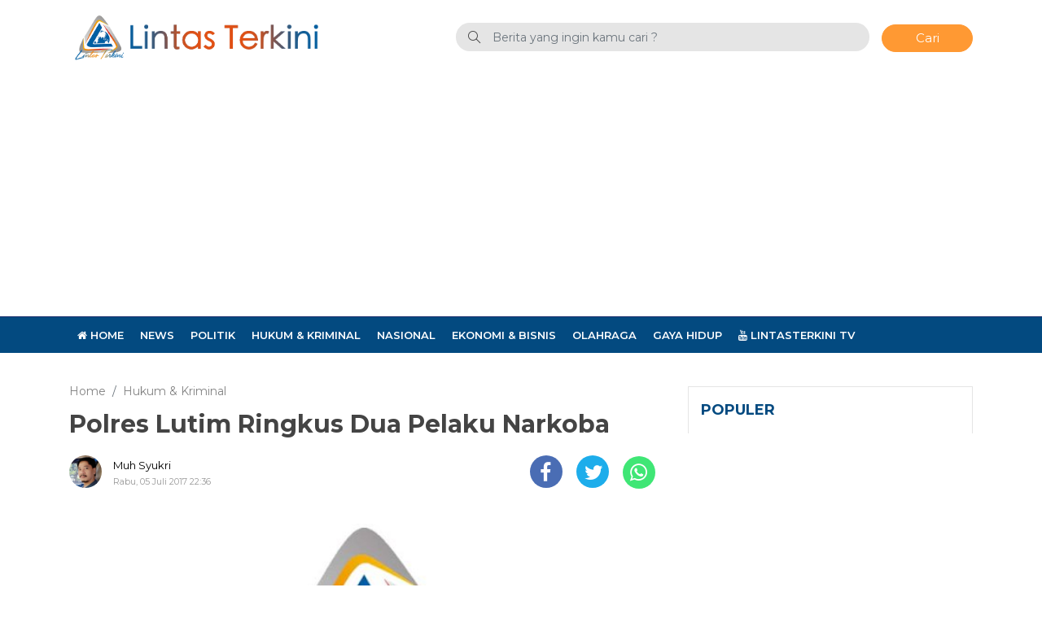

--- FILE ---
content_type: text/html; charset=UTF-8
request_url: https://lintasterkini.com/05/07/2017/polres-lutim-ringkus-dua-pelaku-narkoba.html
body_size: 9139
content:
<!DOCTYPE html>
<html xmlns="http://www.w3.org/1999/xhtml" lang="id" xml:lang="id">

<head>
    <title>Polres Lutim Ringkus Dua Pelaku Narkoba</title>
    <meta charset="utf-8">
    <meta name="viewport" content="width=device-width, initial-scale=1.0, shrink-to-fit=no">
    <meta http-equiv="X-UA-Compatible" content="IE=edge">
    <meta name="robots" content="index, follow" />
    <meta name="googlebot-news" content="index,follow" />
    <meta name="googlebot" content="index,follow" />
    <meta name="yahoobot" content="index,follow" />
    <meta name="title" content="Polres Lutim Ringkus Dua Pelaku Narkoba" />
    <meta name="author" content="Lintasterkini" lang="id">
    <meta name="news_keywords" content="ditangkap, lutim, malili, narkoba" />
<meta name="keywords" content="ditangkap, lutim, malili, narkoba" itemprop="keywords" />
<meta name="pubdate" content="2017-07-05T22:36:13+08:00" itemprop="datePublished" />
<meta content="2017-07-05T22:36:13+08:00" itemprop="dateCreated" />
<meta name='robots' content='index, follow, max-image-preview:large' />

	<meta name="description" content="MALILI - Seorang perempuan berinisial RT (43) dan rekan lelakinya berinisial DD (43), tidak berkutik saat diringkus petugas dari Satuan ResNarkoba Polres" />
	<link rel="canonical" href="https://lintasterkini.com/05/07/2017/polres-lutim-ringkus-dua-pelaku-narkoba.html" />
	<meta property="og:locale" content="id_ID" />
	<meta property="og:type" content="article" />
	<meta property="og:title" content="Polres Lutim Ringkus Dua Pelaku Narkoba" />
	<meta property="og:description" content="MALILI - Seorang perempuan berinisial RT (43) dan rekan lelakinya berinisial DD (43), tidak berkutik saat diringkus petugas dari Satuan ResNarkoba Polres" />
	<meta property="og:url" content="https://lintasterkini.com/05/07/2017/polres-lutim-ringkus-dua-pelaku-narkoba.html" />
	<meta property="og:site_name" content="Lintas Terkini" />
	<meta property="article:publisher" content="https://www.facebook.com/LintasTerkiniNews" />
	<meta property="article:published_time" content="2017-07-05T14:36:13+00:00" />
	<meta property="og:image" content="https://cdn.lintasterkini.com/imageresize/assets/media/upload/2012/12/diborgol1.jpg_facebook_true" />
	<meta property="og:image:width" content="300" />
	<meta property="og:image:height" content="194" />
	<meta property="og:image:type" content="image/jpeg" />
	<meta name="author" content="Muh Syukri" />
	<meta name="twitter:card" content="summary_large_image" />
	<meta name="twitter:creator" content="@lintasterkini" />
	<meta name="twitter:site" content="@lintasterkini" />
	<meta name="twitter:label1" content="Ditulis oleh" />
	<meta name="twitter:data1" content="Muh Syukri" />
	<meta name="twitter:label2" content="Estimasi waktu membaca" />
	<meta name="twitter:data2" content="1 menit" />
	<script type="application/ld+json" class="yoast-schema-graph">{"@context":"https://schema.org","@graph":[{"@type":"NewsArticle","@id":"https://lintasterkini.com/05/07/2017/polres-lutim-ringkus-dua-pelaku-narkoba.html#article","isPartOf":{"@id":"https://lintasterkini.com/05/07/2017/polres-lutim-ringkus-dua-pelaku-narkoba.html"},"author":{"name":"Muh Syukri","@id":"https://lintasterkini.com/#/schema/person/cc441e1bc13d4ccf0726928b47a78e19"},"headline":"Polres Lutim Ringkus Dua Pelaku Narkoba","datePublished":"2017-07-05T14:36:13+00:00","mainEntityOfPage":{"@id":"https://lintasterkini.com/05/07/2017/polres-lutim-ringkus-dua-pelaku-narkoba.html"},"wordCount":124,"commentCount":0,"publisher":{"@id":"https://lintasterkini.com/#organization"},"image":{"@id":"https://lintasterkini.com/05/07/2017/polres-lutim-ringkus-dua-pelaku-narkoba.html#primaryimage"},"thumbnailUrl":"https://lintasterkini.com/assets/media/upload/2012/12/diborgol1.jpg","keywords":["ditangkap","lutim","malili","narkoba"],"articleSection":["Hukum &amp; Kriminal"],"inLanguage":"id","potentialAction":[{"@type":"CommentAction","name":"Comment","target":["https://lintasterkini.com/05/07/2017/polres-lutim-ringkus-dua-pelaku-narkoba.html#respond"]}]},{"@type":"WebPage","@id":"https://lintasterkini.com/05/07/2017/polres-lutim-ringkus-dua-pelaku-narkoba.html","url":"https://lintasterkini.com/05/07/2017/polres-lutim-ringkus-dua-pelaku-narkoba.html","name":"Polres Lutim Ringkus Dua Pelaku Narkoba","isPartOf":{"@id":"https://lintasterkini.com/#website"},"primaryImageOfPage":{"@id":"https://lintasterkini.com/05/07/2017/polres-lutim-ringkus-dua-pelaku-narkoba.html#primaryimage"},"image":{"@id":"https://lintasterkini.com/05/07/2017/polres-lutim-ringkus-dua-pelaku-narkoba.html#primaryimage"},"thumbnailUrl":"https://lintasterkini.com/assets/media/upload/2012/12/diborgol1.jpg","datePublished":"2017-07-05T14:36:13+00:00","description":"MALILI - Seorang perempuan berinisial RT (43) dan rekan lelakinya berinisial DD (43), tidak berkutik saat diringkus petugas dari Satuan ResNarkoba Polres","breadcrumb":{"@id":"https://lintasterkini.com/05/07/2017/polres-lutim-ringkus-dua-pelaku-narkoba.html#breadcrumb"},"inLanguage":"id","potentialAction":[{"@type":"ReadAction","target":["https://lintasterkini.com/05/07/2017/polres-lutim-ringkus-dua-pelaku-narkoba.html"]}]},{"@type":"ImageObject","inLanguage":"id","@id":"https://lintasterkini.com/05/07/2017/polres-lutim-ringkus-dua-pelaku-narkoba.html#primaryimage","url":"https://lintasterkini.com/assets/media/upload/2012/12/diborgol1.jpg","contentUrl":"https://lintasterkini.com/assets/media/upload/2012/12/diborgol1.jpg","width":"300","height":"194","caption":"ilustrasi"},{"@type":"BreadcrumbList","@id":"https://lintasterkini.com/05/07/2017/polres-lutim-ringkus-dua-pelaku-narkoba.html#breadcrumb","itemListElement":[{"@type":"ListItem","position":1,"name":"Beranda","item":"https://lintasterkini.com/"},{"@type":"ListItem","position":2,"name":"Polres Lutim Ringkus Dua Pelaku Narkoba"}]},{"@type":"WebSite","@id":"https://lintasterkini.com/#website","url":"https://lintasterkini.com/","name":"Lintas Terkini","description":"Membuka Wajah Dunia","publisher":{"@id":"https://lintasterkini.com/#organization"},"potentialAction":[{"@type":"SearchAction","target":{"@type":"EntryPoint","urlTemplate":"https://lintasterkini.com/?s={search_term_string}"},"query-input":{"@type":"PropertyValueSpecification","valueRequired":true,"valueName":"search_term_string"}}],"inLanguage":"id"},{"@type":"Organization","@id":"https://lintasterkini.com/#organization","name":"Lintasterkini","url":"https://lintasterkini.com/","logo":{"@type":"ImageObject","inLanguage":"id","@id":"https://lintasterkini.com/#/schema/logo/image/","url":"https://lintasterkini.com/assets/media/upload/2021/01/512.png","contentUrl":"https://lintasterkini.com/assets/media/upload/2021/01/512.png","width":512,"height":512,"caption":"Lintasterkini"},"image":{"@id":"https://lintasterkini.com/#/schema/logo/image/"},"sameAs":["https://www.facebook.com/LintasTerkiniNews","https://x.com/lintasterkini","https://www.instagram.com/lintasterkini/","https://www.youtube.com/channel/UCW5gL0cO5ewu3jLyvOUYAYg"]},{"@type":"Person","@id":"https://lintasterkini.com/#/schema/person/cc441e1bc13d4ccf0726928b47a78e19","name":"Muh Syukri","image":{"@type":"ImageObject","inLanguage":"id","@id":"https://lintasterkini.com/#/schema/person/image/","url":"https://secure.gravatar.com/avatar/16d1fab41a69787b345121b6f50efbae18e02696bac431693542f6b2a980618d?s=96&d=mm&r=g","contentUrl":"https://secure.gravatar.com/avatar/16d1fab41a69787b345121b6f50efbae18e02696bac431693542f6b2a980618d?s=96&d=mm&r=g","caption":"Muh Syukri"},"sameAs":["http://lintasterkini.com"],"url":"https://lintasterkini.com/author/erwin"}]}</script>


<style id='wp-img-auto-sizes-contain-inline-css' type='text/css'>
img:is([sizes=auto i],[sizes^="auto," i]){contain-intrinsic-size:3000px 1500px}
/*# sourceURL=wp-img-auto-sizes-contain-inline-css */
</style>

<style id='classic-theme-styles-inline-css' type='text/css'>
/*! This file is auto-generated */
.wp-block-button__link{color:#fff;background-color:#32373c;border-radius:9999px;box-shadow:none;text-decoration:none;padding:calc(.667em + 2px) calc(1.333em + 2px);font-size:1.125em}.wp-block-file__button{background:#32373c;color:#fff;text-decoration:none}
/*# sourceURL=/wp-includes/css/classic-themes.min.css */
</style>
<link rel="amphtml" href="https://lintasterkini.com/05/07/2017/polres-lutim-ringkus-dua-pelaku-narkoba.html/amp">
<script type="application/ld+json">
{"@context":"https:\/\/schema.org","@type":"NewsArticle","headline":"Polres Lutim Ringkus Dua Pelaku Narkoba","datePublished":"2017-07-05T22:36:13+08:00","dateModified":"2017-07-05T22:36:13+08:00","mainEntityOfPage":{"@type":"WebPage","@id":"https:\/\/lintasterkini.com\/05\/07\/2017\/polres-lutim-ringkus-dua-pelaku-narkoba.html"},"description":"","image":{"@type":"ImageObject","url":"https:\/\/cdn.lintasterkini.com\/imageresize\/assets\/media\/upload\/2012\/12\/diborgol1.jpg&width=640&height=360","width":640,"height":360},"author":{"@type":"Person","name":"Muh Syukri"},"publisher":{"@type":"Organization","name":"Lintasterkini","logo":{"@type":"ImageObject","url":"https:\/\/cdn.lintasterkini.com\/images\/default.jpg","width":800,"height":600}}}
</script>
    <link rel="alternate" type="application/rss+xml" title="Lintasterkini" href="https://lintasterkini.com/feed" hreflang="id-id" />
    <meta name="geo.placename" content="Indonesia">
    <meta name="geo.region" content="ID-SN">
    <meta name="geo.country" content="id">
    <meta name="language" content="id">
    <meta name="apple-mobile-web-app-capable" content="yes">
    <link rel="apple-touch-icon" href="https://cdn.lintasterkini.com//images/logo__bm.png?v=1.0.0">
    <link rel="android-touch-icon" href="https://cdn.lintasterkini.com//images/logo__bm.png?v=1.0.0" />
    <link rel="shortcut icon" href="https://cdn.lintasterkini.com/images/logo__bm.png?v=1.0.0">
    <link rel="shortcut icon" href="https://cdn.lintasterkini.com/images/ico/favicon.ico" type="image/x-icon" />
    <link rel="dns-prefetch" href="https://cdnjs.cloudflare.com" />
    <link rel="dns-prefetch" href="https://connect.facebook.net" />
    <link rel="dns-prefetch" href="https://www.google-analytics.com" />
    <link rel="dns-prefetch" href="https://www.googletagmanager.com" />
    <link rel="dns-prefetch" href="https://www.googleadservices.com" />
    <link rel="dns-prefetch" href="https://www.facebook.com" />
    <link rel="dns-prefetch" href="https://web.facebook.com" />
    <link rel="dns-prefetch" href="https://staticxx.facebook.com" />
    <link rel="dns-prefetch" href="https://connect.facebook.net" />
    <link rel="dns-prefetch" href="https://cdn.lintasterkini.com/" />
    <link rel="preload" href="https://cdn.lintasterkini.com/assets/desktop/css/styles.css?v=1.0.5" as="style" onload="this.rel='stylesheet'">
    <link rel="preload" href="https://cdn.lintasterkini.com/assets/desktop/bootstrap/css/bootstrap.min.css" as="style" onload="this.rel='stylesheet'">
    <link rel="preload" href="https://lintasterkini.com/assets/fonts/font-awesome.min.css" as="style" onload="this.rel='stylesheet'">
    <link rel="preload" href="https://lintasterkini.com/assets/fonts/simple-line-icons.min.css" as="style" onload="this.rel='stylesheet'">
    <link rel="preload" href="https://lintasterkini.com/assets/fonts/Simple-Line-Icons.woff2?v=2.4.0" as="font" type="font/woff2" crossorigin>
    <link rel="preload" href="https://lintasterkini.com/assets/fonts/fontawesome-webfont.woff2?v=4.7.0" as="font" type="font/woff2" crossorigin>
    <link rel="preconnect" href="https://www.facebook.com" />
    <link rel="preconnect" href="https://web.facebook.com" />
    <link rel="preconnect" href="https://staticxx.facebook.com" />
    <link rel="preconnect" href="https://connect.facebook.net" />
    <meta name="theme-color" content="#a20e06">
    <meta name="msapplication-TileColor" content="#a20e06">
    <meta name="msapplication-TileImage" content="/mstile-144x144.png">
    <link rel="manifest" href="/manifest.json">
    <link rel="mask-icon" href="/safari-pinned-tab.svg" color="#a20e06">
    <link rel="manifest" href="https://lintasterkini.com/manifest.json" />

    <link rel="stylesheet" href="https://cdn.lintasterkini.com/assets/desktop/bootstrap/css/bootstrap.min.css">
    <link rel="stylesheet" href="https://fonts.googleapis.com/css?family=Montserrat:300,400,500,600,700,800,900">
    <link rel="stylesheet" href="https://lintasterkini.com/assets/fonts/font-awesome.min.css">
    <link rel="stylesheet" href="https://lintasterkini.com/assets/fonts/simple-line-icons.min.css">
    <link rel="stylesheet" href="https://cdn.lintasterkini.com/assets/desktop/css/styles.css?v=1.0.5">
        <!-- Global site tag (gtag.js) - Google Analytics -->
    <script async src="https://www.googletagmanager.com/gtag/js?id=UA-74302322-1"></script>
    <script>
        window.dataLayer = window.dataLayer || [];

        function gtag() {
            dataLayer.push(arguments);
        }
        gtag('js', new Date());

        gtag('config', 'UA-74302322-1');
    </script>

    <script async src="https://pagead2.googlesyndication.com/pagead/js/adsbygoogle.js?client=ca-pub-2636779028901808" crossorigin="anonymous"></script>

    <!-- S:MGID -->
     <script src="https://jsc.mgid.com/site/685267.js" async> </script> 
    <!-- E:MGID -->

</head>

<body>
    <div class="progress">
        <div class="progress-bar" aria-valuenow="0" aria-valuemax="100"></div>
    </div>
    <header>
        <div class="container">
            <div class="head-top">
                <div class="row align-items-center">
                    <div class="col-5">
                        <div class="logo-head"><a href="https://lintasterkini.com/" title="Home"><img class="img-fluid" alt="Logo Lintasterkini" src="https://cdn.lintasterkini.com/assets/desktop/img/lintas-terkini-logo.png"></a></div>
                    </div>
                    <div class="col-7">
                        <form class="form-search" action="https://lintasterkini.com/">
                            <i class="icon-magnifier"></i>
                                                        <input class="form-control text-search" name="s" type="text" value="" placeholder="Berita yang ingin kamu cari ?"><button class="btn btn-danger btn-sm" type="submit">Cari</button>
                        </form>
                    </div>
                </div>
            </div>
        </div>
        <div class="head-bottom mt-3">
            <div class="container">
                                <ul class="nav menu-nofixed">
                    <li class="nav-item"><a href="https://lintasterkini.com/" target="_blank" title="Home"><i class="fa fa-home"></i> Home</a></li>
                                            <li class="nav-item"><a href="https://lintasterkini.com/kategori/news" title="News">News</a></li>
                                            <li class="nav-item"><a href="https://lintasterkini.com/kategori/politik" title="Politik">Politik</a></li>
                                            <li class="nav-item"><a href="https://lintasterkini.com/kategori/hukum-kriminal" title="Hukum &amp;amp; Kriminal">Hukum &amp; Kriminal</a></li>
                                            <li class="nav-item"><a href="https://lintasterkini.com/kategori/nasional" title="Nasional">Nasional</a></li>
                                            <li class="nav-item"><a href="https://lintasterkini.com/kategori/ekonomi-bisnis" title="Ekonomi &amp;amp; Bisnis">Ekonomi &amp; Bisnis</a></li>
                                            <li class="nav-item"><a href="https://lintasterkini.com/kategori/olahraga" title="Olahraga">Olahraga</a></li>
                                            <li class="nav-item"><a href="https://lintasterkini.com/kategori/gaya-hidup" title="Gaya Hidup">Gaya Hidup</a></li>
                                        <li class="nav-item"><a href="https://www.youtube.com/@LintasTerkini" target="_blank" title="Youtube Lintas Terkini"><i class="fa fa-youtube"></i> LintasTerkini TV</a></li>
                </ul>
            </div>
        </div>
        <div class="p-2 menu-fixed nav-up">
            <div class="container">
                <div class="row align-items-center">
                    <div class="col-1"><a href="https://lintasterkini.com/" title="Home"><img alt="Logo Small Lintasterkini" src="https://cdn.lintasterkini.com/assets/desktop/img/lt-logo-only.png" height="30px"></a></div>
                    <div class="col-11">
                        <ul class="nav menu-nofixed">
                                                            <li class="nav-item"><a href="https://lintasterkini.com/kategori/news" title="News">News</a></li>
                                                            <li class="nav-item"><a href="https://lintasterkini.com/kategori/politik" title="Politik">Politik</a></li>
                                                            <li class="nav-item"><a href="https://lintasterkini.com/kategori/hukum-kriminal" title="Hukum &amp;amp; Kriminal">Hukum &amp; Kriminal</a></li>
                                                            <li class="nav-item"><a href="https://lintasterkini.com/kategori/nasional" title="Nasional">Nasional</a></li>
                                                            <li class="nav-item"><a href="https://lintasterkini.com/kategori/ekonomi-bisnis" title="Ekonomi &amp;amp; Bisnis">Ekonomi &amp; Bisnis</a></li>
                                                            <li class="nav-item"><a href="https://lintasterkini.com/kategori/olahraga" title="Olahraga">Olahraga</a></li>
                                                            <li class="nav-item"><a href="https://lintasterkini.com/kategori/gaya-hidup" title="Gaya Hidup">Gaya Hidup</a></li>
                                                        <li class="nav-item"><a href="https://www.youtube.com/@LintasTerkini" target="_blank" title="Youtube Lintas Terkini"><i class="fa fa-youtube"></i> LintasTerkini TV</a></li>
                        </ul>
                    </div>
                </div>
            </div>
        </div>
    </header>
    <div class="wrapper text-center"><!--
<a href="https://dprd.makassar.go.id/" target="_blank" title="DPRD Kota Makassar"><img decoding="async" src="https://lintasterkini.com/assets/media/upload/2024/06/dprdmks_2024_include.jpg" style="width: 728px;"></a>
--></div><meta property="fb:app_id" content="287468152714173" />
<div id="main">
    <input type="hidden" id="link-url" value="https://lintasterkini.com/05/07/2017/polres-lutim-ringkus-dua-pelaku-narkoba.html" />
    <input type="hidden" id="link-title" value="Polres Lutim Ringkus Dua Pelaku Narkoba" />
    <div class="container">
        <div class="row">
            <div class="col-8">
                <div class="content-article hentry">
                    <ol class="breadcrumb" itemscope itemtype="http://schema.org/BreadcrumbList">
                                                <li class="breadcrumb-item" itemprop="itemListElement" itemscope itemtype="http://schema.org/ListItem">
                            <a itemtype="http://schema.org/Thing" itemprop="item" title="Home" href="https://lintasterkini.com/">
                                <span itemprop="name">Home</span>
                            </a>
                            <meta itemprop="position" content="1" />
                        </li>
                                                    <li class="breadcrumb-item" itemprop="itemListElement" itemscope itemtype="http://schema.org/ListItem">
                                <a itemtype="http://schema.org/Thing" itemprop="item" href="https://lintasterkini.com/kategori/hukum-kriminal" title="Hukum &amp;amp; Kriminal">
                                    <span itemprop="name">Hukum &amp; Kriminal</span>
                                </a>
                                <meta itemprop="position" content="2" />
                            </li>
                                            </ol>
                                        <h1 class="entry-title">Polres Lutim Ringkus Dua Pelaku Narkoba</h1>
                    <div class="author d-inline-block">
                        <a class="avatar-image" href="https://lintasterkini.com/author/erwin" title="Muh Syukri"><img src="https://secure.gravatar.com/avatar/16d1fab41a69787b345121b6f50efbae18e02696bac431693542f6b2a980618d?s=96&d=mm&r=g" alt="Muh Syukri"></a>
                        <div class="author-name-date"><span class="author-name"><a href="https://lintasterkini.com/author/erwin" title="Muh Syukri">Muh Syukri<br></a></span>
                            <p class="date">Rabu, 05 Juli 2017 22:36</p>
                        </div>
                    </div>
                    <div class="share-content d-inline-block">
                        <ul class="list-unstyled">
                            <li class="share share-facebook"><a href="#"><i class="fa fa-facebook"></i></a></li>
                            <li class="share share-twitter"><a href="#"><i class="fa fa-twitter"></i></a></li>
                            <li class="share share-whatsapp"><a href="#"><i class="fa fa-whatsapp"></i></a></li>
                        </ul>
                    </div>
                                            <figure class="figure"><img class="img-fluid figure-img" src="https://cdn.lintasterkini.com/imageresize/assets/media/upload/2012/12/diborgol1.jpg&width=640&height=360" alt="ilustrasi">
                            <figcaption class="figure-caption">ilustrasi</figcaption>
                        </figure>
                                        <div class="article entry-content">
                        <div dir="auto"><strong>MALILI</strong> &#8211; Seorang perempuan berinisial RT (43) dan rekan lelakinya berinisial DD (43), tidak berkutik saat diringkus petugas dari Satuan ResNarkoba Polres Luwu Timur (Lutim), Selasa (4/7/2017) malam kemarin. Keduanya ditangkap di daerah perbatasan Mangkutana (Lutim) &#8211; Poso (Sulawesi Tengah).</div>
<div dir="auto"></div>
<div dir="auto">Informasi yang dihimpun <a href="http://lintasterkini.com/" target="_blank" data-saferedirecturl="https://www.google.com/url?hl=id&amp;q=http://lintasterkini.com&amp;source=gmail&amp;ust=1499351657528000&amp;usg=AFQjCNHJQ2gVRavUz_uJkA4pS9xIW_65xw">lintasterkini.com</a>, pengungkapan ini berawal saat petugas yang menyamar melakukan transaksi pembelian Narkotika jenis Sabusabu dengan RT yang ditemani DD.</div>
<div dir="auto"></div>
<div dir="auto">&#8220;Saat diringkus, dari tangan pelaku ditemukan barang bukti berupa satu sachet berisi kristal bening yang diduga narkotika jenis Sabusabu,&#8221; ungkap Kasat ResNarkoba Polres Lutim, AKP Abdul Samad kepada awak media, Rabu (5/7/2017).</div>
<div dir="auto"></div>
<div dir="auto">Dari hasil pemeriksaan sementara, lanjut Samad,  disinyalir jika perempuan RT bertindak selaku pengedar atau penjual. Sementara lelaki DD hanya bertindak selaku pembeli barang haram tersebut dari RT. (*)</div>
                                                
                    </div>
                                            <div class="tag-list">
                            <ul class="list-unstyled">
                                <li><a title="ditangkap" href="https://lintasterkini.com/topik/ditangkap">#ditangkap</a></li><li><a title="lutim" href="https://lintasterkini.com/topik/lutim">#lutim</a></li><li><a title="malili" href="https://lintasterkini.com/topik/malili">#malili</a></li><li><a title="narkoba" href="https://lintasterkini.com/topik/narkoba">#narkoba</a></li>                            </ul>
                        </div>
                                        <div class="comment wrapper">
                        <div class="name">
                            <p><i class="icon-bubble"></i>&nbsp;Komentar</p>
                        </div>
                        <div class="w-100">
                            <div id="fb-root"></div>
                            <script async defer crossorigin="anonymous" src="https://connect.facebook.net/id_ID/sdk.js#xfbml=1&version=v8.0&appId=287468152714173&autoLogAppEvents=1" nonce="349jIz9V"></script>
                            <div class="fb-comments" data-width="100%" data-href="https://lintasterkini.com/05/07/2017/polres-lutim-ringkus-dua-pelaku-narkoba.html" data-numposts="7" style="margin-top:15px;" data-width="100%"></div>
                            <style>
                                .fb_iframe_widget_fluid_desktop iframe {
                                    width: 100% !important;
                                }
                            </style>
                        </div>
                    </div>
                    <div class="wrapper mt-4">
    <div class="name">
        <p><i class="icon-list"></i>&nbsp;Terbaru</p>
    </div>
            <div class="item-terbaru">
            <div class="fl-group">
                <div class="fl-left thumbnail">
                    <a href="https://lintasterkini.com/02/02/2026/dukungan-gubernur-sulsel-antar-siswa-sman-1-bantaeng-raih-medali-emas-di-ajang-stem-thailand.html" title="Dukungan Gubernur Sulsel Antar Siswa SMAN 1 Bantaeng Raih Medali Emas di Ajang STEM Thailand">
                        <img alt="Dukungan Gubernur Sulsel Antar Siswa SMAN 1 Bantaeng Raih Medali Emas di Ajang STEM Thailand" class="lazyload" src="https://cdn.lintasterkini.com/images/default-feed-dekstop.jpg" data-src="https://cdn.lintasterkini.com/imageresize/assets/media/upload/2026/02/IMG-20260202-WA0034.jpg&width=200&height=112">
                    </a>
                </div>
                <div class="fl-left options">
                    <div class="category-date">
                        <a href="https://lintasterkini.com/kategori/news" title="News">News</a><span class="date ml-2">02 Februari 2026 22:46</span>
                    </div>
                    <a class="title" href="https://lintasterkini.com/02/02/2026/dukungan-gubernur-sulsel-antar-siswa-sman-1-bantaeng-raih-medali-emas-di-ajang-stem-thailand.html" title="Dukungan Gubernur Sulsel Antar Siswa SMAN 1 Bantaeng Raih Medali Emas di Ajang STEM Thailand">Dukungan Gubernur Sulsel Antar Siswa SMAN 1 Bantaeng Raih Medali Emas di Ajang STEM Thailand</a>
                    <div class="description">BANGKOK &#8211; Dukungan dan perhatian Pemerintah Provinsi Sulawesi Selatan di bawah kepemimpinan Gubernur Sulsel Andi Sudirman Sulaiman kembali membu...</div>
                </div>
            </div>
        </div>
            <div class="item-terbaru">
            <div class="fl-group">
                <div class="fl-left thumbnail">
                    <a href="https://lintasterkini.com/02/02/2026/bawaslu-sulsel-matangkan-program-2026-di-tengah-keterbatasan-anggaran.html" title="Bawaslu Sulsel Matangkan Program 2026 di Tengah Keterbatasan Anggaran">
                        <img alt="Bawaslu Sulsel Matangkan Program 2026 di Tengah Keterbatasan Anggaran" class="lazyload" src="https://cdn.lintasterkini.com/images/default-feed-dekstop.jpg" data-src="https://cdn.lintasterkini.com/imageresize/assets/media/upload/2026/02/IMG-20260202-WA0033.jpg&width=200&height=112">
                    </a>
                </div>
                <div class="fl-left options">
                    <div class="category-date">
                        <a href="https://lintasterkini.com/kategori/news" title="News">News</a><span class="date ml-2">02 Februari 2026 22:36</span>
                    </div>
                    <a class="title" href="https://lintasterkini.com/02/02/2026/bawaslu-sulsel-matangkan-program-2026-di-tengah-keterbatasan-anggaran.html" title="Bawaslu Sulsel Matangkan Program 2026 di Tengah Keterbatasan Anggaran">Bawaslu Sulsel Matangkan Program 2026 di Tengah Keterbatasan Anggaran</a>
                    <div class="description">MAKASSAR – Bawaslu Provinsi Sulawesi Selatan menggelar rapat pembahasan program dan anggaran Tahun 2026 pada Senin (2/2/2026). Rapat ini menjadi for...</div>
                </div>
            </div>
        </div>
            <div class="item-terbaru">
            <div class="fl-group">
                <div class="fl-left thumbnail">
                    <a href="https://lintasterkini.com/02/02/2026/polda-sulsel-gelar-operasi-keselamatan-pallawa-2026-fokus-tekan-pelanggaran-dan-kecelakaan-lalu-lintas.html" title="Polda Sulsel Gelar Operasi Keselamatan Pallawa 2026, Fokus Tekan Pelanggaran dan Kecelakaan Lalu Lintas">
                        <img alt="Polda Sulsel Gelar Operasi Keselamatan Pallawa 2026, Fokus Tekan Pelanggaran dan Kecelakaan Lalu Lintas" class="lazyload" src="https://cdn.lintasterkini.com/images/default-feed-dekstop.jpg" data-src="https://cdn.lintasterkini.com/imageresize/assets/media/upload/2026/02/Screenshot_20260202_131724_Chrome.jpg&width=200&height=112">
                    </a>
                </div>
                <div class="fl-left options">
                    <div class="category-date">
                        <a href="https://lintasterkini.com/kategori/news" title="News">News</a><span class="date ml-2">02 Februari 2026 17:27</span>
                    </div>
                    <a class="title" href="https://lintasterkini.com/02/02/2026/polda-sulsel-gelar-operasi-keselamatan-pallawa-2026-fokus-tekan-pelanggaran-dan-kecelakaan-lalu-lintas.html" title="Polda Sulsel Gelar Operasi Keselamatan Pallawa 2026, Fokus Tekan Pelanggaran dan Kecelakaan Lalu Lintas">Polda Sulsel Gelar Operasi Keselamatan Pallawa 2026, Fokus Tekan Pelanggaran dan Kecelakaan Lalu Lintas</a>
                    <div class="description">MAKASSAR – Polda Sulawesi Selatan resmi menggelar Operasi Keselamatan Pallawa 2026 yang ditandai Apel Gelar Pasukan di Lapangan Upacara Mapolda Suls...</div>
                </div>
            </div>
        </div>
            <div class="item-terbaru">
            <div class="fl-group">
                <div class="fl-left thumbnail">
                    <a href="https://lintasterkini.com/02/02/2026/kasus-dugaan-keracunan-usai-menyantap-menu-mbg-menimpa-delapan-pelajar-di-pinrang.html" title="Kasus Dugaan Keracunan Usai Menyantap Menu MBG Menimpa Delapan Pelajar Di Pinrang">
                        <img alt="Kasus Dugaan Keracunan Usai Menyantap Menu MBG Menimpa Delapan Pelajar Di Pinrang" class="lazyload" src="https://cdn.lintasterkini.com/images/default-feed-dekstop.jpg" data-src="https://cdn.lintasterkini.com/imageresize/assets/media/upload/2026/02/IMG-20260130-WA0039-scaled.jpg&width=200&height=112">
                    </a>
                </div>
                <div class="fl-left options">
                    <div class="category-date">
                        <a href="https://lintasterkini.com/kategori/news" title="News">News</a><span class="date ml-2">02 Februari 2026 17:06</span>
                    </div>
                    <a class="title" href="https://lintasterkini.com/02/02/2026/kasus-dugaan-keracunan-usai-menyantap-menu-mbg-menimpa-delapan-pelajar-di-pinrang.html" title="Kasus Dugaan Keracunan Usai Menyantap Menu MBG Menimpa Delapan Pelajar Di Pinrang">Kasus Dugaan Keracunan Usai Menyantap Menu MBG Menimpa Delapan Pelajar Di Pinrang</a>
                    <div class="description">PINRANG &#8212; Sebanyak delapan pelajar Pondok Pesantren (Ponpes) Al-Mustafa Kanipang, Desa Sabbang Paru Kecamatan Lembang Kabupaten Pinrang diduga m...</div>
                </div>
            </div>
        </div>
        <div class="text-center p-2">
        <a href="https://lintasterkini.com/indeks" title="indeks berita" class="w-100 btn btn-primary btn-sm btn-indeks" role="button">Indeks Berita</a>
    </div>
</div>                </div>
            </div>
            <div class="col-4">
                <div class="wrapper mt-0 text-center">
                                    </div>
                <div class="wrapper mt-3">
                    <div class="box-1">
    <div class="name"><a title="" href="https://lintasterkini.com/topik/kapolda-di-hotel-singgasana"></a></div>
        <ul>
</div>                </div>
                <div class="wrapper text-center">
                                    </div>
                <div class="wrapper">
                    <div class="popular-box"><div class="name">Populer</div>
    <ul class="list-unstyled list-popular">
            </ul>
</div>                </div>
                <div class="wrapper text-center">
                                    </div>
            </div>
        </div>
    </div>
</div>
</div>
<footer>
    <div class="container">
        <div class="row">
            <div class="col-6">
                <div class="footer-left">
                    <div><a href="https://lintasterkini.com/" title="home"><img alt="Logo Footer Lintasterkini" src="https://cdn.lintasterkini.com/assets/desktop/img/lt-main-logo.png"></a></div>
                    <ul class="list-unstyled list-link-footer">
                        <li><a title="Redaksi Lintasterkini" href="https://lintasterkini.com/redaksi/">Redaksi</a></li>
                        <li><a title="Tentang Lintasterkini" href="https://lintasterkini.com/tentang-kami/">Tentang Kami</a></li>
                        <li><a title="Pedoman Media Siber" href="https://lintasterkini.com/pedoman-media-cyber/">Pedoman Media Siber</a></li>
                        <li><a title="Kontak Lintasterkini" href="https://lintasterkini.com/kontak-kami/">Kontak Kami</a></li>
                        <li><a title="Disclaimer" href="https://lintasterkini.com/disclaimer/">Disclaimer</a></li>
                        <li><a title="Kebijakan Privasi" href="https://lintasterkini.com/privacy-policy/">Privacy Policy</a></li>
                    </ul>
                </div>
            </div>
            <div class="col">
                <div class="footer-right"><div class="name">Social Media</div>
                    <ul class="list-unstyled list-link-footer sosmed">
                        <li><a class="facebook" title="Facebook Lintasterkini" href="https://www.facebook.com/LintasTerkiniNews"><i class="fa fa-facebook-square"></i>&nbsp;Facebook<br></a></li>
                        <li><a class="instagram" title="Instagram Lintasterkini" href="https://instagram.com/lintasterkini"><i class="fa fa-instagram"></i>&nbsp;Instagram<br></a></li>
                        <li><a class="youtube" title="Channel youtube Lintasterkini" href="https://www.youtube.com/channel/UCW5gL0cO5ewu3jLyvOUYAYg"><i class="fa fa-youtube-square"></i>&nbsp;Youtube<br></a></li>
                        <li><a class="twitter" title="Twitter Lintasterkini" href="https://twitter.com/lintasterkini"><i class="fa fa-twitter-square"></i>&nbsp;Twitter<br></a></li>
                    </ul>
                </div>
            </div>
        </div>
        <div class="footer-copyright">
            <p>Copyright © 2026 SuryaLoe - <a href="https://lintasterkini.com/" title="Home Lintasterkini">Lintasterkini.com</a>&nbsp;All Rights Reserved</p>
        </div>
    </div>
</footer>
<script>
    var baseurl = "https://lintasterkini.com/";
</script>
<script src="https://cdn.lintasterkini.com/assets/desktop/js/jquery.min.js"></script>
<script src="https://cdn.lintasterkini.com/assets/desktop/bootstrap/js/bootstrap.min.js"></script>
<script src="https://cdn.lintasterkini.com/assets/plugins/lazyload/lazyload.min.js"></script>
<script src="https://cdn.lintasterkini.com/assets/desktop/js/controller.js?v=1.0.2"></script>
</body>

</html>

--- FILE ---
content_type: text/html; charset=utf-8
request_url: https://www.google.com/recaptcha/api2/aframe
body_size: 267
content:
<!DOCTYPE HTML><html><head><meta http-equiv="content-type" content="text/html; charset=UTF-8"></head><body><script nonce="uG6j1tzBw3lDiTTPOrlw7w">/** Anti-fraud and anti-abuse applications only. See google.com/recaptcha */ try{var clients={'sodar':'https://pagead2.googlesyndication.com/pagead/sodar?'};window.addEventListener("message",function(a){try{if(a.source===window.parent){var b=JSON.parse(a.data);var c=clients[b['id']];if(c){var d=document.createElement('img');d.src=c+b['params']+'&rc='+(localStorage.getItem("rc::a")?sessionStorage.getItem("rc::b"):"");window.document.body.appendChild(d);sessionStorage.setItem("rc::e",parseInt(sessionStorage.getItem("rc::e")||0)+1);localStorage.setItem("rc::h",'1770073655923');}}}catch(b){}});window.parent.postMessage("_grecaptcha_ready", "*");}catch(b){}</script></body></html>